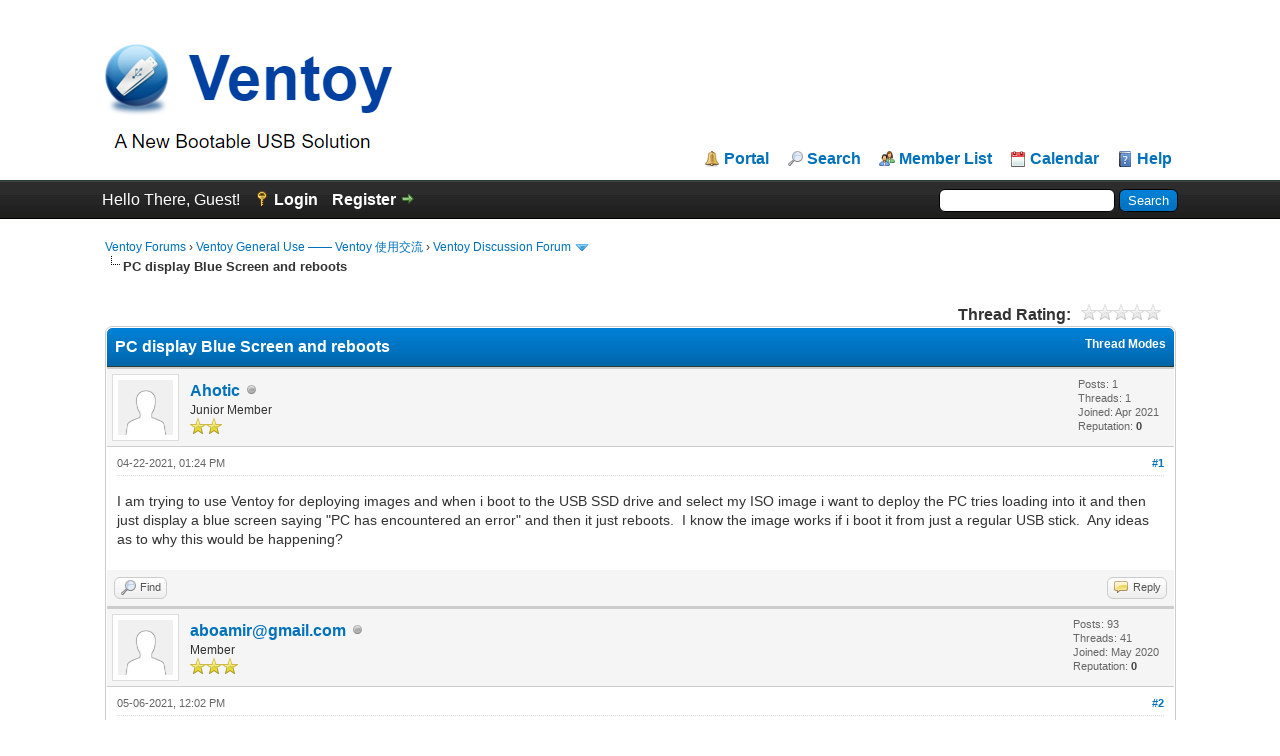

--- FILE ---
content_type: text/html; charset=UTF-8
request_url: https://forums.ventoy.net/showthread.php?tid=1657&pid=3679
body_size: 7850
content:
<!DOCTYPE html PUBLIC "-//W3C//DTD XHTML 1.0 Transitional//EN" "http://www.w3.org/TR/xhtml1/DTD/xhtml1-transitional.dtd"><!-- start: showthread -->
<html xml:lang="en" lang="en" xmlns="http://www.w3.org/1999/xhtml">
<head>
<title>PC display Blue Screen and reboots</title>
<!-- start: headerinclude -->
<link rel="alternate" type="application/rss+xml" title="Latest Threads (RSS 2.0)" href="https://forums.ventoy.net/syndication.php" />
<link rel="alternate" type="application/atom+xml" title="Latest Threads (Atom 1.0)" href="https://forums.ventoy.net/syndication.php?type=atom1.0" />
<meta http-equiv="Content-Type" content="text/html; charset=UTF-8" />
<meta http-equiv="Content-Script-Type" content="text/javascript" />
<script type="text/javascript" src="https://forums.ventoy.net/jscripts/jquery.js?ver=1821"></script>
<script type="text/javascript" src="https://forums.ventoy.net/jscripts/jquery.plugins.min.js?ver=1821"></script>
<script type="text/javascript" src="https://forums.ventoy.net/jscripts/general.js?ver=1821"></script>
<script type="text/javascript" charset="UTF-8" src="https://cdn.wwads.cn/js/makemoney.js" async></script>

<link type="text/css" rel="stylesheet" href="https://forums.ventoy.net/cache/themes/theme2/global.css" />
<link type="text/css" rel="stylesheet" href="https://forums.ventoy.net/cache/themes/theme1/star_ratings.css" />
<link type="text/css" rel="stylesheet" href="https://forums.ventoy.net/cache/themes/theme1/showthread.css" />
<link type="text/css" rel="stylesheet" href="https://forums.ventoy.net/cache/themes/theme1/css3.css" />
<link type="text/css" rel="stylesheet" href="https://forums.ventoy.net/cache/themes/theme2/tags.css" />

<script type="text/javascript">
<!--
	lang.unknown_error = "An unknown error has occurred.";

	lang.select2_match = "One result is available, press enter to select it.";
	lang.select2_matches = "{1} results are available, use up and down arrow keys to navigate.";
	lang.select2_nomatches = "No matches found";
	lang.select2_inputtooshort_single = "Please enter one or more character";
	lang.select2_inputtooshort_plural = "Please enter {1} or more characters";
	lang.select2_inputtoolong_single = "Please delete one character";
	lang.select2_inputtoolong_plural = "Please delete {1} characters";
	lang.select2_selectiontoobig_single = "You can only select one item";
	lang.select2_selectiontoobig_plural = "You can only select {1} items";
	lang.select2_loadmore = "Loading more results&hellip;";
	lang.select2_searching = "Searching&hellip;";

	var templates = {
		modal: '<div class=\"modal\">\
	<div style=\"overflow-y: auto; max-height: 400px;\">\
		<table border=\"0\" cellspacing=\"0\" cellpadding=\"5\" class=\"tborder\">\
			<tr>\
				<td class=\"thead\" colspan=\"2\"><strong>__message__</strong></td>\
			</tr>\
			<tr>\
				<td colspan=\"2\" class=\"trow1\">\
				<div style=\"text-align: center\" class=\"modal_buttons\">__buttons__</div></td>\
			</tr>\
		</table>\
	</div>\
</div>',
		modal_button: '<input type=\"submit\" class=\"button\" value=\"__title__\"/>&nbsp;'
	};

	var cookieDomain = ".forums.ventoy.net";
	var cookiePath = "/";
	var cookiePrefix = "";
	var cookieSecureFlag = "0";
	var deleteevent_confirm = "Are you sure you want to delete this event?";
	var removeattach_confirm = "Are you sure you want to remove the selected attachment from this post?";
	var loading_text = 'Loading. <br />Please Wait&hellip;';
	var saving_changes = 'Saving changes&hellip;';
	var use_xmlhttprequest = "1";
	var my_post_key = "fd0f4390f6dbadab586e0279f2f2c48e";
	var rootpath = "https://forums.ventoy.net";
	var imagepath = "https://forums.ventoy.net/images";
  	var yes_confirm = "Yes";
	var no_confirm = "No";
	var MyBBEditor = null;
	var spinner_image = "https://forums.ventoy.net/images/spinner.gif";
	var spinner = "<img src='" + spinner_image +"' alt='' />";
	var modal_zindex = 9999;
	
	var _hmt = _hmt || [];
	(function() {
	  var hm = document.createElement("script");
	  hm.src = "https://hm.baidu.com/hm.js?0295a1cfc28c9d5df58ac5d425c19b83";
	  var s = document.getElementsByTagName("script")[0]; 
	  s.parentNode.insertBefore(hm, s);
	})();

// -->
</script>
<!-- end: headerinclude -->
<script type="text/javascript">
<!--
	var quickdelete_confirm = "Are you sure you want to delete this post?";
	var quickrestore_confirm = "Are you sure you want to restore this post?";
	var allowEditReason = "1";
	lang.save_changes = "Save Changes";
	lang.cancel_edit = "Cancel Edit";
	lang.quick_edit_update_error = "There was an error editing your reply:";
	lang.quick_reply_post_error = "There was an error posting your reply:";
	lang.quick_delete_error = "There was an error deleting your reply:";
	lang.quick_delete_success = "The post was deleted successfully.";
	lang.quick_delete_thread_success = "The thread was deleted successfully.";
	lang.quick_restore_error = "There was an error restoring your reply:";
	lang.quick_restore_success = "The post was restored successfully.";
	lang.editreason = "Edit Reason";
	lang.post_deleted_error = "You can not perform this action to a deleted post.";
	lang.softdelete_thread = "Soft Delete Thread";
	lang.restore_thread = "Restore Thread";
// -->
</script>
<!-- jeditable (jquery) -->
<script type="text/javascript" src="https://forums.ventoy.net/jscripts/report.js?ver=1820"></script>
<script src="https://forums.ventoy.net/jscripts/jeditable/jeditable.min.js"></script>
<script type="text/javascript" src="https://forums.ventoy.net/jscripts/thread.js?ver=1822"></script>
</head>
<body>
	<!-- start: header -->
<div id="container">
		<a name="top" id="top"></a>
		<div id="header">
			<div id="logo">
				<div class="wrapper">
					<div style="display:flex;">
						<a href="https://forums.ventoy.net/index.php" style="vertical-align: bottom;width:75%;"><img style="vertical-align: bottom;" src="https://forums.ventoy.net/images/logo.png" alt="Ventoy Forums" title="Ventoy Forums" /></a>
						<div class="wwads-cn wwads-horizontal" data-id="205" style="max-width:350px;margin-bottom: 20px;"></div>
					</div>
					<ul class="menu top_links">
						<!-- start: header_menu_portal -->
<li><a href="https://forums.ventoy.net/portal.php" class="portal">Portal</a></li>
<!-- end: header_menu_portal -->
						<!-- start: header_menu_search -->
<li><a href="https://forums.ventoy.net/search.php" class="search">Search</a></li>
<!-- end: header_menu_search -->
						<!-- start: header_menu_memberlist -->
<li><a href="https://forums.ventoy.net/memberlist.php" class="memberlist">Member List</a></li>
<!-- end: header_menu_memberlist -->
						<!-- start: header_menu_calendar -->
<li><a href="https://forums.ventoy.net/calendar.php" class="calendar">Calendar</a></li>
<!-- end: header_menu_calendar -->
						<li><a href="https://forums.ventoy.net/misc.php?action=help" class="help">Help</a></li>
					</ul>
				</div>
			</div>
			<div id="panel">
				<div class="upper">
					<div class="wrapper">
						<!-- start: header_quicksearch -->
						<form action="https://forums.ventoy.net/search.php">
						<fieldset id="search">
							<input name="keywords" type="text" class="textbox" />
							<input value="Search" type="submit" class="button" />
							<input type="hidden" name="action" value="do_search" />
							<input type="hidden" name="postthread" value="1" />
						</fieldset>
						</form>
<!-- end: header_quicksearch -->
						<!-- start: header_welcomeblock_guest -->
						<!-- Continuation of div(class="upper") as opened in the header template -->
						<span class="welcome">Hello There, Guest! <a href="https://forums.ventoy.net/member.php?action=login" onclick="$('#quick_login').modal({ fadeDuration: 250, keepelement: true, zIndex: (typeof modal_zindex !== 'undefined' ? modal_zindex : 9999) }); return false;" class="login">Login</a> <a href="https://forums.ventoy.net/member.php?action=register" class="register">Register</a></span>
					</div>
				</div>
				<div class="modal" id="quick_login" style="display: none;">
					<form method="post" action="https://forums.ventoy.net/member.php">
						<input name="action" type="hidden" value="do_login" />
						<input name="url" type="hidden" value="" />
						<input name="quick_login" type="hidden" value="1" />
						<input name="my_post_key" type="hidden" value="fd0f4390f6dbadab586e0279f2f2c48e" />
						<table width="100%" cellspacing="0" cellpadding="5" border="0" class="tborder">
							<tr>
								<td class="thead" colspan="2"><strong>Login</strong></td>
							</tr>
							<!-- start: header_welcomeblock_guest_login_modal -->
<tr>
	<td class="trow1" width="25%"><strong>Username:</strong></td>
	<td class="trow1"><input name="quick_username" id="quick_login_username" type="text" value="" class="textbox initial_focus" /></td>
</tr>
<tr>
	<td class="trow2"><strong>Password:</strong></td>
	<td class="trow2">
		<input name="quick_password" id="quick_login_password" type="password" value="" class="textbox" /> <a href="https://forums.ventoy.net/member.php?action=lostpw" class="lost_password">Lost Password?</a>
	</td>
</tr>
<tr>
	<td class="trow1">&nbsp;</td>
	<td class="trow1 remember_me">
		<input name="quick_remember" id="quick_login_remember" type="checkbox" value="yes" class="checkbox" checked="checked" />
		<label for="quick_login_remember">Remember me</label>
	</td>
</tr>
<tr>
	<td class="trow2" colspan="2">
		<div align="center"><input name="submit" type="submit" class="button" value="Login" /></div>
	</td>
</tr>
<!-- end: header_welcomeblock_guest_login_modal -->
						</table>
					</form>
				</div>
				<script type="text/javascript">
					$("#quick_login input[name='url']").val($(location).attr('href'));
				</script>
<!-- end: header_welcomeblock_guest -->
					<!-- </div> in header_welcomeblock_member and header_welcomeblock_guest -->
				<!-- </div> in header_welcomeblock_member and header_welcomeblock_guest -->
			</div>
		</div>
		<div id="content">
			<div class="wrapper">
				
				
				
				
				
				
				
				<!-- start: nav -->

<div class="navigation">
<!-- start: nav_bit -->
<a href="https://forums.ventoy.net/index.php">Ventoy Forums</a><!-- start: nav_sep -->
&rsaquo;
<!-- end: nav_sep -->
<!-- end: nav_bit --><!-- start: nav_bit -->
<a href="forumdisplay.php?fid=1">Ventoy General Use —— Ventoy 使用交流</a><!-- start: nav_sep -->
&rsaquo;
<!-- end: nav_sep -->
<!-- end: nav_bit --><!-- start: nav_bit -->
<a href="forumdisplay.php?fid=2&amp;page=39">Ventoy Discussion Forum</a><!-- start: nav_dropdown -->
 <img src="https://forums.ventoy.net/images/arrow_down.png" alt="v" title="" class="pagination_breadcrumb_link" id="breadcrumb_multipage" /><!-- start: multipage_breadcrumb -->
<div id="breadcrumb_multipage_popup" class="pagination pagination_breadcrumb" style="display: none;">
<!-- start: multipage_prevpage -->
<a href="forumdisplay.php?fid=2&amp;page=38" class="pagination_previous">&laquo; Previous</a>
<!-- end: multipage_prevpage --><!-- start: multipage_start -->
<a href="forumdisplay.php?fid=2" class="pagination_first">1</a>  &hellip;
<!-- end: multipage_start --><!-- start: multipage_page -->
<a href="forumdisplay.php?fid=2&amp;page=37" class="pagination_page">37</a>
<!-- end: multipage_page --><!-- start: multipage_page -->
<a href="forumdisplay.php?fid=2&amp;page=38" class="pagination_page">38</a>
<!-- end: multipage_page --><!-- start: multipage_page_link_current -->
 <a href="forumdisplay.php?fid=2&amp;page=39" class="pagination_current">39</a>
<!-- end: multipage_page_link_current --><!-- start: multipage_page -->
<a href="forumdisplay.php?fid=2&amp;page=40" class="pagination_page">40</a>
<!-- end: multipage_page --><!-- start: multipage_page -->
<a href="forumdisplay.php?fid=2&amp;page=41" class="pagination_page">41</a>
<!-- end: multipage_page --><!-- start: multipage_end -->
&hellip;  <a href="forumdisplay.php?fid=2&amp;page=61" class="pagination_last">61</a>
<!-- end: multipage_end --><!-- start: multipage_nextpage -->
<a href="forumdisplay.php?fid=2&amp;page=40" class="pagination_next">Next &raquo;</a>
<!-- end: multipage_nextpage -->
</div>
<script type="text/javascript">
// <!--
	if(use_xmlhttprequest == "1")
	{
		$("#breadcrumb_multipage").popupMenu();
	}
// -->
</script>
<!-- end: multipage_breadcrumb -->
<!-- end: nav_dropdown -->
<!-- end: nav_bit --><!-- start: nav_sep_active -->
<br /><img src="https://forums.ventoy.net/images/nav_bit.png" alt="" />
<!-- end: nav_sep_active --><!-- start: nav_bit_active -->
<span class="active">PC display Blue Screen and reboots</span>
<!-- end: nav_bit_active -->
</div>
<!-- end: nav -->
				<br />
<!-- end: header -->
	
	
	<div class="float_left">
		
	</div>
	<div class="float_right">
		
	</div>
	<!-- start: showthread_ratethread -->
<div style="margin-top: 6px; padding-right: 10px;" class="float_right">
		<script type="text/javascript">
		<!--
			lang.ratings_update_error = "";
		// -->
		</script>
		<script type="text/javascript" src="https://forums.ventoy.net/jscripts/rating.js?ver=1821"></script>
		<div class="inline_rating">
			<strong class="float_left" style="padding-right: 10px;">Thread Rating:</strong>
			<ul class="star_rating star_rating_notrated" id="rating_thread_1657">
				<li style="width: 0%" class="current_rating" id="current_rating_1657">0 Vote(s) - 0 Average</li>
				<li><a class="one_star" title="1 star out of 5" href="./ratethread.php?tid=1657&amp;rating=1&amp;my_post_key=fd0f4390f6dbadab586e0279f2f2c48e">1</a></li>
				<li><a class="two_stars" title="2 stars out of 5" href="./ratethread.php?tid=1657&amp;rating=2&amp;my_post_key=fd0f4390f6dbadab586e0279f2f2c48e">2</a></li>
				<li><a class="three_stars" title="3 stars out of 5" href="./ratethread.php?tid=1657&amp;rating=3&amp;my_post_key=fd0f4390f6dbadab586e0279f2f2c48e">3</a></li>
				<li><a class="four_stars" title="4 stars out of 5" href="./ratethread.php?tid=1657&amp;rating=4&amp;my_post_key=fd0f4390f6dbadab586e0279f2f2c48e">4</a></li>
				<li><a class="five_stars" title="5 stars out of 5" href="./ratethread.php?tid=1657&amp;rating=5&amp;my_post_key=fd0f4390f6dbadab586e0279f2f2c48e">5</a></li>
			</ul>
		</div>
</div>
<!-- end: showthread_ratethread -->
	<table border="0" cellspacing="0" cellpadding="5" class="tborder tfixed clear">
		<tr>
			<td class="thead">
				<div class="float_right">
					<span class="smalltext"><strong><a href="javascript:void(0)" id="thread_modes">Thread Modes</a></strong></span>
				</div>
				<div>
					<strong>PC display Blue Screen and reboots</strong>
				</div>
			</td>
		</tr>
<tr><td id="posts_container">
	<div id="posts">
		<!-- start: postbit -->

<a name="pid3630" id="pid3630"></a>
<div class="post " style="" id="post_3630">
<div class="post_author">
	<!-- start: postbit_avatar -->
<div class="author_avatar"><a href="member.php?action=profile&amp;uid=8028"><img src="https://forums.ventoy.net/images/default_avatar.png" alt="" width="55" height="55" /></a></div>
<!-- end: postbit_avatar -->
	<div class="author_information">
			<strong><span class="largetext"><a href="https://forums.ventoy.net/member.php?action=profile&amp;uid=8028">Ahotic</a></span></strong> <!-- start: postbit_offline -->
<img src="https://forums.ventoy.net/images/buddy_offline.png" title="Offline" alt="Offline" class="buddy_status" />
<!-- end: postbit_offline --><br />
			<span class="smalltext">
				Junior Member<br />
				<img src="images/star.png" border="0" alt="*" /><img src="images/star.png" border="0" alt="*" /><br />
				
			</span>
	</div>
	<div class="author_statistics">
		<!-- start: postbit_author_user -->

	Posts: 1<br />
	Threads: 1<br />
	Joined: Apr 2021
	<!-- start: postbit_reputation -->
<br />Reputation: <!-- start: postbit_reputation_formatted_link -->
<a href="reputation.php?uid=8028"><strong class="reputation_neutral">0</strong></a>
<!-- end: postbit_reputation_formatted_link -->
<!-- end: postbit_reputation -->
<!-- end: postbit_author_user -->
	</div>
</div>
<div class="post_content">
	<div class="post_head">
		<!-- start: postbit_posturl -->
<div class="float_right" style="vertical-align: top">
<strong><a href="showthread.php?tid=1657&amp;pid=3630#pid3630" title="PC display Blue Screen and reboots">#1</a></strong>

</div>
<!-- end: postbit_posturl -->
		
		<span class="post_date">04-22-2021, 01:24 PM <span class="post_edit" id="edited_by_3630"></span></span>
		
	</div>
	<div class="post_body scaleimages" id="pid_3630">
		I am trying to use Ventoy for deploying images and when i boot to the USB SSD drive and select my ISO image i want to deploy the PC tries loading into it and then just display a blue screen saying "PC has encountered an error" and then it just reboots.  I know the image works if i boot it from just a regular USB stick.  Any ideas as to why this would be happening?
	</div>
	
	
	<div class="post_meta" id="post_meta_3630">
		
		<div class="float_right">
			
		</div>
	</div>
	
</div>
<div class="post_controls">
	<div class="postbit_buttons author_buttons float_left">
		<!-- start: postbit_find -->
<a href="search.php?action=finduser&amp;uid=8028" title="Find all posts by this user" class="postbit_find"><span>Find</span></a>
<!-- end: postbit_find -->
	</div>
	<div class="postbit_buttons post_management_buttons float_right">
		<!-- start: postbit_quote -->
<a href="newreply.php?tid=1657&amp;replyto=3630" title="Quote this message in a reply" class="postbit_quote postbit_mirage"><span>Reply</span></a>
<!-- end: postbit_quote -->
	</div>
</div>
</div>
<!-- end: postbit --><!-- start: postbit -->

<a name="pid3679" id="pid3679"></a>
<div class="post " style="" id="post_3679">
<div class="post_author">
	<!-- start: postbit_avatar -->
<div class="author_avatar"><a href="member.php?action=profile&amp;uid=276"><img src="https://forums.ventoy.net/images/default_avatar.png" alt="" width="55" height="55" /></a></div>
<!-- end: postbit_avatar -->
	<div class="author_information">
			<strong><span class="largetext"><a href="https://forums.ventoy.net/member.php?action=profile&amp;uid=276">aboamir@gmail.com</a></span></strong> <!-- start: postbit_offline -->
<img src="https://forums.ventoy.net/images/buddy_offline.png" title="Offline" alt="Offline" class="buddy_status" />
<!-- end: postbit_offline --><br />
			<span class="smalltext">
				Member<br />
				<img src="images/star.png" border="0" alt="*" /><img src="images/star.png" border="0" alt="*" /><img src="images/star.png" border="0" alt="*" /><br />
				
			</span>
	</div>
	<div class="author_statistics">
		<!-- start: postbit_author_user -->

	Posts: 93<br />
	Threads: 41<br />
	Joined: May 2020
	<!-- start: postbit_reputation -->
<br />Reputation: <!-- start: postbit_reputation_formatted_link -->
<a href="reputation.php?uid=276"><strong class="reputation_neutral">0</strong></a>
<!-- end: postbit_reputation_formatted_link -->
<!-- end: postbit_reputation -->
<!-- end: postbit_author_user -->
	</div>
</div>
<div class="post_content">
	<div class="post_head">
		<!-- start: postbit_posturl -->
<div class="float_right" style="vertical-align: top">
<strong><a href="showthread.php?tid=1657&amp;pid=3679#pid3679" title="RE: PC display Blue Screen and reboots">#2</a></strong>

</div>
<!-- end: postbit_posturl -->
		
		<span class="post_date">05-06-2021, 12:02 PM <span class="post_edit" id="edited_by_3679"></span></span>
		
	</div>
	<div class="post_body scaleimages" id="pid_3679">
		test your memory<br />
try to boot from another pc?
	</div>
	
	
	<div class="post_meta" id="post_meta_3679">
		
		<div class="float_right">
			
		</div>
	</div>
	
</div>
<div class="post_controls">
	<div class="postbit_buttons author_buttons float_left">
		<!-- start: postbit_find -->
<a href="search.php?action=finduser&amp;uid=276" title="Find all posts by this user" class="postbit_find"><span>Find</span></a>
<!-- end: postbit_find -->
	</div>
	<div class="postbit_buttons post_management_buttons float_right">
		<!-- start: postbit_quote -->
<a href="newreply.php?tid=1657&amp;replyto=3679" title="Quote this message in a reply" class="postbit_quote postbit_mirage"><span>Reply</span></a>
<!-- end: postbit_quote -->
	</div>
</div>
</div>
<!-- end: postbit -->
	</div>
</td></tr>
		<tr>
			<td class="tfoot">
				<!-- start: showthread_search -->
	<div class="float_right">
		<form action="search.php" method="post">
			<input type="hidden" name="action" value="thread" />
			<input type="hidden" name="tid" value="1657" />
			<input type="text" name="keywords" value="Enter Keywords" onfocus="if(this.value == 'Enter Keywords') { this.value = ''; }" onblur="if(this.value=='') { this.value='Enter Keywords'; }" class="textbox" size="25" />
			<input type="submit" class="button" value="Search Thread" />
		</form>
	</div>
<!-- end: showthread_search -->
				<div>
					<strong>&laquo; <a href="showthread.php?tid=1657&amp;action=nextoldest">Next Oldest</a> | <a href="showthread.php?tid=1657&amp;action=nextnewest">Next Newest</a> &raquo;</strong>
				</div>
			</td>
		</tr>
	</table>
	<div class="float_left">
		
	</div>
	<div style="padding-top: 4px;" class="float_right">
		
	</div>
	<br class="clear" />
	
	
	
	<br />
	<div class="float_left">
		<ul class="thread_tools">
			<!-- start: showthread_printthread -->
<li class="printable"><a href="printthread.php?tid=1657">View a Printable Version</a></li>
<!-- end: showthread_printthread -->
			
			
			
		</ul>
	</div>

	<div class="float_right" style="text-align: right;">
		
		<!-- start: forumjump_advanced -->
<form action="forumdisplay.php" method="get">
<span class="smalltext"><strong>Forum Jump:</strong></span>
<select name="fid" class="forumjump">
<option value="-4">Private Messages</option>
<option value="-3">User Control Panel</option>
<option value="-5">Who's Online</option>
<option value="-2">Search</option>
<option value="-1">Forum Home</option>
<!-- start: forumjump_bit -->
<option value="1" > Ventoy General Use —— Ventoy 使用交流</option>
<!-- end: forumjump_bit --><!-- start: forumjump_bit -->
<option value="2" selected="selected">-- Ventoy Discussion Forum</option>
<!-- end: forumjump_bit --><!-- start: forumjump_bit -->
<option value="3" > Ventoy Plugin —— Ventoy 插件</option>
<!-- end: forumjump_bit --><!-- start: forumjump_bit -->
<option value="4" >-- Ventoy Plugin Forum</option>
<!-- end: forumjump_bit --><!-- start: forumjump_bit -->
<option value="5" > Ventoy Subscription —— 订阅专区</option>
<!-- end: forumjump_bit --><!-- start: forumjump_bit -->
<option value="6" >-- Ventoy Subscription Forum</option>
<!-- end: forumjump_bit --><!-- start: forumjump_bit -->
<option value="7" > iVentoy General Use —— iVentoy 使用交流</option>
<!-- end: forumjump_bit --><!-- start: forumjump_bit -->
<option value="8" >-- iVentoy Discussion Forum</option>
<!-- end: forumjump_bit -->
</select>
<!-- start: gobutton -->
<input type="submit" class="button" value="Go" />
<!-- end: gobutton -->
</form>
<script type="text/javascript">
$(".forumjump").on('change', function() {
	var option = $(this).val();

	if(option < 0)
	{
		window.location = 'forumdisplay.php?fid='+option;
	}
	else
	{
		window.location = 'forumdisplay.php?fid='+option;
	}
});
</script>
<!-- end: forumjump_advanced -->
	</div>
	<br class="clear" />
	<!-- start: showthread_usersbrowsing -->
<br />
<span class="smalltext">Users browsing this thread: 2 Guest(s)</span>
<br />
<!-- end: showthread_usersbrowsing -->
	<!-- start: footer -->

	</div>
</div>
<div id="footer">
	<div class="upper">
		<div class="wrapper">
			<!-- start: footer_languageselect -->
<div class="language">
<form method="POST" action="/showthread.php" id="lang_select">
	<input type="hidden" name="tid" value="1657" />
<input type="hidden" name="pid" value="3679" />

	<input type="hidden" name="my_post_key" value="fd0f4390f6dbadab586e0279f2f2c48e" />
	<select name="language" onchange="MyBB.changeLanguage();">
		<optgroup label="Quick Language Select">
			<!-- start: footer_languageselect_option -->
<option value="chinese">&nbsp;&nbsp;&nbsp;中文(简体)</option>
<!-- end: footer_languageselect_option --><!-- start: footer_languageselect_option -->
<option value="english" selected="selected">&nbsp;&nbsp;&nbsp;English (American)</option>
<!-- end: footer_languageselect_option -->
		</optgroup>
	</select>
	<!-- start: gobutton -->
<input type="submit" class="button" value="Go" />
<!-- end: gobutton -->
</form>
</div>
<!-- end: footer_languageselect -->
			
			<ul class="menu bottom_links">
				<!-- start: footer_showteamlink -->
<li><a href="showteam.php">Forum Team</a></li>
<!-- end: footer_showteamlink -->
				<!-- start: footer_contactus -->
<li><a href="https://forums.ventoy.net/contact.php">Contact Us</a></li>
<!-- end: footer_contactus -->
				<li><a href="https://forums.ventoy.net/">Ventoy Website</a></li>
				<li><a href="#top">Return to Top</a></li>
				<li><a href="https://forums.ventoy.net/archive/index.php?thread-1657.html">Lite (Archive) Mode</a></li>
				<li><a href="https://forums.ventoy.net/misc.php?action=markread">Mark all forums read</a></li>
				<li><a href="https://forums.ventoy.net/misc.php?action=syndication">RSS Syndication</a></li>
			</ul>
		</div>
	</div>
	<div class="lower">
		<div class="wrapper">
			<span id="current_time"><strong>Current time:</strong> 01-14-2026, 07:04 AM</span>
			<span id="copyright">
				<!-- MyBB is free software developed and maintained by a volunteer community.
					It would be much appreciated by the MyBB Group if you left the full copyright and "powered by" notice intact,
					to show your support for MyBB.  If you choose to remove or modify the copyright below,
					you may be refused support on the MyBB Community Forums.

					This is free software, support us and we'll support you. -->
				Powered By <a href="https://mybb.com" target="_blank" rel="noopener">MyBB</a>, &copy; 2002-2026 <a href="https://mybb.com" target="_blank" rel="noopener">MyBB Group</a>.
				<!-- End powered by -->
			</span>
		</div>
	</div>
</div>
<!-- The following piece of code allows MyBB to run scheduled tasks. DO NOT REMOVE --><!-- End task image code -->

</div>
<!-- end: footer -->
	<div id="thread_modes_popup" class="popup_menu" style="display: none;"><div class="popup_item_container"><a href="showthread.php?mode=linear&amp;tid=1657&amp;pid=3679#pid3679" class="popup_item">Linear Mode</a></div><div class="popup_item_container"><a href="showthread.php?mode=threaded&amp;tid=1657&amp;pid=3679#pid3679" class="popup_item">Threaded Mode</a></div></div>
	<script type="text/javascript">
	// <!--
		if(use_xmlhttprequest == "1")
		{
			$("#thread_modes").popupMenu();
		}
	// -->
	</script>
	<script type="text/javascript">
		var thread_deleted = "";
		if(thread_deleted == "1")
		{
			$("#quick_reply_form, .new_reply_button, .thread_tools, .inline_rating").hide();
			$("#moderator_options_selector option.option_mirage").attr("disabled","disabled");
		}
	</script>
</body>
</html>
<!-- end: showthread -->